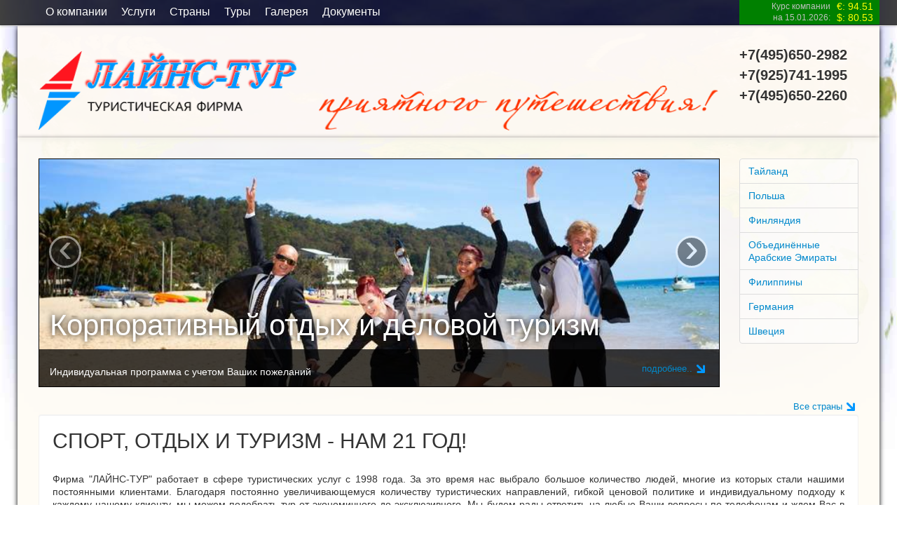

--- FILE ---
content_type: text/html; charset=UTF-8
request_url: https://linestour.ru/
body_size: 6552
content:
<!DOCTYPE html>
<html lang="ru">
<head>
    <meta charset="utf-8">
    <meta name="viewport" content="width=device-width, initial-scale=1.0">

	    <title>Туристическая фирма ЛАЙНСТУР: ЛАЙНС-ТУР</title>
	
	    <meta name="keywords" content="ЛАЙНС-ТУР"/>
	
	    <meta name="description" content="ЛАЙНС-ТУР"/>
	

<!--     <link type="text/css" rel="stylesheet" href="https://linestour.ru/min/f=js/fancybox/jquery.fancybox.css,js/fancybox/helpers/jquery.fancybox-buttons.css,js/fancybox/helpers/jquery.fancybox-thumbs.css,css/bootstrap.min.css,css/resposive.css,css/style-live.css,css/datepicker.css"/> -->


    <link type="text/css" rel="stylesheet" href="/js/fancybox/jquery.fancybox.css">
        <link type="text/css" rel="stylesheet" href="/js/fancybox/helpers/jquery.fancybox-buttons.css">
    <link type="text/css" rel="stylesheet" href="/js/fancybox/helpers/jquery.fancybox-thumbs.css">
    <link type="text/css" rel="stylesheet" href="/css/bootstrap.min.css">
    <link type="text/css" rel="stylesheet" href="/css/resposive.css">
	<link type="text/css" rel="stylesheet" href="/css/style-live.css">
  	<link type="text/css" rel="stylesheet" href="/css/datepicker.css">                
             


    <style>
        body {
            padding-top: 36px;

        }

        .ui-helper-hidden-accessible {
            position: absolute !important;
            clip: rect(1px 1px 1px 1px);
            clip: rect(1px, 1px, 1px, 1px);
        }
    </style>

    <!--[if lt IE 9]>
	<link href="/css/ie-fix.css" rel="stylesheet">
    <![endif]-->

<!-- 		<script type="text/javascript" src="https://linestour.ru/min/b=js&amp;f=jquery-1.8.0.min.js"></script> -->
<script type="text/javascript" src="/js/jquery-1.8.0.min.js"></script>
<meta name="yandex-verification" content="8a7779cdc6b94b99" />
</head>

<body style="background-color: white;">

<div class="navbar navbar-fixed-top bottom-border">
	<div class="navbar-inner">
		<div class="container">
			
<div id="exchange-rate-container">
	<div id="exchange-rate">
		<div id="exchange-rate-link">
<!-- <a href="/pages/view/501cbd5e-f04c-45fe-8081-5a64cc24d21e" class="read-more-inline more-white ">&nbsp;</a> -->
		</div>     
		<div style="width:70px; float:right;">
            €: 94.51<br>
            $: 80.53        </div>

		<div id="exchange-rate-title">
			Курс компании<br>
			на  15.01.2026:
		</div>      
		
   
        
    </div>
</div>			<ul class="nav">
								            <li class="dropdown">
            	<a href="#" class="dropdown-toggle" data-toggle="dropdown">
		            O компании	            </a>
														<ul class="dropdown-menu">
																			<li><a href="/pages/view/4ffedea0-1114-4919-8dfe-0743cc24d21e">Наши координаты </a></li>
																										<li><a href="/pages/view/50002640-d770-4c23-a453-1795cc24d21e">Отзывы </a></li>
																										<li><a href="/pages/view/50002674-ab04-4657-b4e6-17b4cc24d21e">Партнеры </a></li>
																										<li><a href="/pages/view/5017dc44-fb74-49ca-8715-6438b0094092">Менеджеры </a></li>
																		</ul>
					</li>
				            <li class="dropdown">
            	<a href="#" class="dropdown-toggle" data-toggle="dropdown">
		            Услуги	            </a>
														<ul class="dropdown-menu">
																			<li><a href="/pages/view/4fff84cb-45e4-46b7-ba52-1120cc24d21e">Визы </a></li>
																										<li><a href="/pages/view/4fff84dc-2db0-47e2-ac16-1137cc24d21e">Туры </a></li>
																										<li><a href="/pages/view/4fff84ef-4c48-46ba-a7c9-114fcc24d21e">Авиабилеты </a></li>
																										<li><a href="/pages/view/5017a249-5cbc-41d0-a448-76e7b0094092">Страхование </a></li>
																										<li><a href="/pages/view/551e18b7-f77c-459a-bed4-6105b0094092">Аренда автомобиля в EUROPCAR </a></li>
																		</ul>
					</li>
							<li>
	            <a href="/places/all">
		            Страны	            </a>
										</li>
							<li>
	            <a href="/tours/all">
		            Туры	            </a>
										</li>
							<li>
	            <a href="/galleries/all ">
		            Галерея	            </a>
										</li>
				            <li class="dropdown">
            	<a href="#" class="dropdown-toggle" data-toggle="dropdown">
		            Документы	            </a>
														<ul class="dropdown-menu">
																			<li><a href="/pages/view/4ffede6f-3ebc-4659-b70d-04f1cc24d21e">Прочие документы </a></li>
																										<li><a href="/pages/view/4ffede93-794c-4450-a705-0a28cc24d21e">Свидетельство о внесении в реестр </a></li>
																		</ul>
					</li>



			</ul>
		</div>
	</div>
</div>





<div class="container container-main"
     style="padding-bottom: 0px; padding-top:36px; background-color: #FFFAF5; background-color:rgba(255, 250, 245, 0.98); ">


    <div class="row" style="margin-bottom: 10px;;">

        <div class="span4">
            <a href="/"><img style=""
                             src="https://linestour.ru/img/new-logo2.png"
                             alt="Туры с ЛАЙНСТУР по всему миру"
                             width="100%"
                    ></a>
        </div>
        <div class="span6">
            <a href="/"><img style="margin-top: 50px;"
                             src="https://linestour.ru/img/slogan.png"
                             alt="Приятного путешествия"
                             width="100%"
                    ></a>
        </div>

        <div class="phones span2">
            +7(495)650-2982<br>+7(925)741-1995<br>+7(495)650-2260

        </div>


    </div>
</div>
<div class="container container-main" style="min-height:600px;  padding-top:30px;">
    <div class="row">

			<div class="span10">

            <div class="">
                <div class="carousel slide" id="myCarousel" style="">
                    <div class="carousel-inner">
                    




                        <div class="item active">
                            <img alt="" src="https://linestour.ru/var/Spo/800x800/5a6070b7-297c-4b67-aa32-1ec9b0094092.jpg" width="100%">

                            <div class="carousel-caption">
                                <h1 style="color:white; margin-top:-62px; margin-bottom:20px;">Корпоративный отдых и деловой туризм</h1>
                                <p style="position: relative; margin-right: 200px;;">Индивидуальная программа с учетом Ваших пожеланий		                                <a href="/tours/view/564b1cb5-6c04-4eb9-8d9a-491eb0094092" class="read-more pull-right" style="margin-right: -200px;;">подробнее..</a>
                                </p>
                            </div>
                        </div>
                    




                        <div class="item ">
                            <img alt="" src="https://linestour.ru/var/Spo/800x800/5a6070e6-4c48-4ffe-be63-1fc8b0094092.jpg" width="100%">

                            <div class="carousel-caption">
                                <h1 style="color:white; margin-top:-62px; margin-bottom:20px;">Туры для школьников и студентов</h1>
                                <p style="position: relative; margin-right: 200px;;">Отдых с пользой!		                                <a href="/tours/view/564b1f82-cf7c-439e-8acf-49d2b0094092" class="read-more pull-right" style="margin-right: -200px;;">подробнее..</a>
                                </p>
                            </div>
                        </div>
                    




                        <div class="item ">
                            <img alt="" src="https://linestour.ru/var/Spo/800x800/5bffb1e5-ee9c-4221-8ae0-5f02b0094092.jpg" width="100%">

                            <div class="carousel-caption">
                                <h1 style="color:white; margin-top:-62px; margin-bottom:20px;">Тур на Чемпионат Мира по хоккею 2019</h1>
                                <p style="position: relative; margin-right: 200px;;">Гарантированные туры с билетами на ЧМ по хоккею 2019 на заключительные матчи по лучшим ценам!		                                <a href="/tours/view/5bffa83a-5e5c-4fac-9a4e-59e3b0094092" class="read-more pull-right" style="margin-right: -200px;;">подробнее..</a>
                                </p>
                            </div>
                        </div>
                    

                    </div>
                    <a data-slide="prev" href="#myCarousel" class="left carousel-control">‹</a>
                    <a data-slide="next" href="#myCarousel" class="right carousel-control">›</a>
                </div>
            </div>

            </div>
<div class="span2" style="position: relative; height: 365px;">


    <ul class="nav nav-tabs nav-stacked nav-countries">
			        <li><a href="/places/view/5076923b-c3d8-4981-8c83-11e1b0094092">Тайланд</a></li>
			        <li><a href="/places/view/4ffe5640-1c14-4c28-aed3-02d1cc24d21e">Польша</a></li>
			        <li><a href="/places/view/4ffe85ca-eed0-4202-a974-050ccc24d21e">Финляндия</a></li>
			        <li><a href="/places/view/5022b896-5cb4-4995-890e-7fa6b0094092">Объединённые Арабские Эмираты</a></li>
			        <li><a href="/places/view/500a76c9-70c4-4fcf-aea7-516acc24d21e">Филиппины</a></li>
			        <li><a href="/places/view/4ffe660a-a464-493b-9c66-0458cc24d21e">Германия</a></li>
			        <li><a href="/places/view/50038057-7b84-4572-bb1c-2dc7cc24d21e">Швеция</a></li>
			    </ul>
    <a href="/places/all" class="read-more pull-right">Все страны</a>

</div>

</div>

  <div class="row">
      <div class="span12">
          <div class="well" style="position: relative; background-color: white; ">
              <h1>СПОРТ, ОТДЫХ И ТУРИЗМ - НАМ 21 ГОД!</h1>
		          <h2></h2>
						<p style="text-align: justify;"><span>Фирма "ЛАЙНС-ТУР" работает в сфере туристических услуг с 1998 года. За это время нас выбрало большое количество людей, многие из которых стали нашими постоянными клиентами. Благодаря постоянно увеличивающемуся количеству туристических направлений, гибкой ценовой политике и индивидуальному подходу к каждому нашему клиенту, мы можем подобрать тур от экономичного до эксклюзивного. Мы будем рады ответить на любые Ваши вопросы по телефонам и ждем Вас в нашем офисе.</span></p>
          </div>
      </div>
  </div>
	
<div class="row" style="margin-top:20px; ">

    <div class="span3">

			


        <div style="position: relative; height:350px">
            <h3 style="margin-bottom:0px;margin-top:5px;"><a href="/tourtypes/all">ВЫБЕРИТЕ ВАШ ОТДЫХ</a></h3>
            <ul class="nav nav-tabs nav-stacked nav-countries " style="width:100%;">
							
                    <li>
                        <a href="/tourtypes/view/500376ac-2800-4f85-ab66-2d1bcc24d21e">Детский отдых</a>
                    </li>
									
                    <li>
                        <a href="/tourtypes/view/500376da-4884-43b6-9567-2992cc24d21e">Оздоровительный отдых и СПА</a>
                    </li>
									
                    <li>
                        <a href="/tourtypes/view/500376ba-4074-4b08-974b-29bacc24d21e">Отдых с детьми</a>
                    </li>
									
                    <li>
                        <a href="/tourtypes/view/500376fd-00dc-4417-ab32-2d6dcc24d21e">Пляжный отдых</a>
                    </li>
									
                    <li>
                        <a href="/tourtypes/view/5003771c-2944-4555-89d4-29e0cc24d21e">Поездки для болельщиков и команд</a>
                    </li>
									
                    <li>
                        <a href="/tourtypes/view/5003770b-6554-452f-91b6-29cfcc24d21e">Событийный отдых</a>
                    </li>
									
                    <li>
                        <a href="/tourtypes/view/500376cb-5030-4921-833f-29c7cc24d21e">Экскурсионный отдых</a>
                    </li>
									                <li><a href="/tourtypes/all"
                       style="text-align:right;">Еще...&nbsp;&nbsp;&nbsp;&nbsp;<span class="read-more-icon"></span></a>
                </li>

            </ul>
        </div>


    </div>
    <div class="span9">
        <h1 style="margin-bottom:20px;">
            <div style="height: 100%; position: relative;">Лучшие предложения от ЛАЙНС-ТУР сегодня
                <a href="/tours/all" class="read-more pull-right">Все предложения</a>
            </div>
        </h1>
			
<div class=" spo-show">
                <ul class="thumbnails">
                    
                    <li class="span3 show">
                        <div class="thumbnail thumb" style="position: relative;">
	                        <a href="/tours/view/504392c7-0984-41c6-8aec-36fdb0094092">

	                        <span style="display: block; background-position: center center; background-image: url(https://linestour.ru/var/Tour/300x300/504392c7-0984-41c6-8aec-36fdb0094092.jpg); background-size: cover; height: 180px;" title="Туры по всему миру">
		                        
	                    		</span>

	                        </a>
                            <div class="caption">
                                <h3 style="line-height:18px; display: table-cell; vertical-align: middle; height: 40px;">Туры по всему миру</h3>
                                <p style="font-size:0.8em;">
	                                Отправляя уже 17 лет туристов по всему миру...
 Мы организовываем индивидуальные туры по всему миру, начиная от горо...	                              </p>

                                <a  href="/tours/view/504392c7-0984-41c6-8aec-36fdb0094092" class="read-more pull-right">Подробнее</a>


                            </div>
                        </div>
                    </li>


                    
                    <li class="span3 show">
                        <div class="thumbnail thumb" style="position: relative;">
	                        <a href="/tours/view/564b1cb5-6c04-4eb9-8d9a-491eb0094092">

	                        <span style="display: block; background-position: center center; background-image: url(https://linestour.ru/var/Tour/300x300/564b1cb5-6c04-4eb9-8d9a-491eb0094092.jpg); background-size: cover; height: 180px;" title="Корпоративный и деловой туризм">
		                        
	                    		</span>

	                        </a>
                            <div class="caption">
                                <h3 style="line-height:18px; display: table-cell; vertical-align: middle; height: 40px;">Корпоративный и деловой туризм</h3>
                                <p style="font-size:0.8em;">
	                                Наша компания разработает для Вас сценарий корпоративного тура, который будет направлен на решение любых, даже самых ...	                              </p>

                                <a  href="/tours/view/564b1cb5-6c04-4eb9-8d9a-491eb0094092" class="read-more pull-right">Подробнее</a>


                            </div>
                        </div>
                    </li>


                    
                    <li class="span3 show">
                        <div class="thumbnail thumb" style="position: relative;">
	                        <a href="/tours/view/564b1f82-cf7c-439e-8acf-49d2b0094092">

	                        <span style="display: block; background-position: center center; background-image: url(https://linestour.ru/var/Tour/300x300/564b1f82-cf7c-439e-8acf-49d2b0094092.jpg); background-size: cover; height: 180px;" title="Туры для школьников и студентов">
		                        
	                    		</span>

	                        </a>
                            <div class="caption">
                                <h3 style="line-height:18px; display: table-cell; vertical-align: middle; height: 40px;">Туры для школьников и студентов</h3>
                                <p style="font-size:0.8em;">
	                                Проведите время с пользой, совместив отдых и получение новых знаний. Туры с учетом Ваших пожеланий по любому направле...	                              </p>

                                <a  href="/tours/view/564b1f82-cf7c-439e-8acf-49d2b0094092" class="read-more pull-right">Подробнее</a>


                            </div>
                        </div>
                    </li>


                    
                    <li class="span3 show">
                        <div class="thumbnail thumb" style="position: relative;">
	                        <a href="/tours/view/5bffa83a-5e5c-4fac-9a4e-59e3b0094092">

	                        <span style="display: block; background-position: center center; background-image: url(https://linestour.ru/var/Tour/300x300/5bffa83a-5e5c-4fac-9a4e-59e3b0094092.jpg); background-size: cover; height: 180px;" title="Тур на Чемпионат мира по хоккею в Словакии 2019">
		                        
	                    		</span>

	                        </a>
                            <div class="caption">
                                <h3 style="line-height:18px; display: table-cell; vertical-align: middle; height: 40px;">Тур на Чемпионат мира по хоккею в Словакии 2019</h3>
                                <p style="font-size:0.8em;">
	                                	                              </p>

                                <a  href="/tours/view/5bffa83a-5e5c-4fac-9a4e-59e3b0094092" class="read-more pull-right">Подробнее</a>


                            </div>
                        </div>
                    </li>


                    
                </ul>

            </div>
</div>





    </div>
</div>


<div id="footer"
     style="		-webkit-box-shadow:0 3px 7px rgba(0,0,0,1);  -moz-box-shadow:0 3px 7px rgba(0,0,0,1); box-shadow:0 3px 7px rgba(0,0,0,1);	">
    <div class="container">


        <div class="row" style="margin-top: 20px;">
            <div class="span8">
                <div class="tv">


                    <h3><a href="/galleries/all" class="more black" style="color:white;">Наша фотогалерея
                        <span class=" read-more-icon more-white " style="float:none;"></span></a></h3>

<ul class="thumbnails">


<li class="span2" style="display: inline-block;">
		<a href="/galleries/view/5008fffc-c7e4-4c0a-9e24-36c6cc24d21e"title="Радуемся за сборную" style="color: #ffffff;"  class="thumbnail">
			<span style="display: block; background-image: url(https://linestour.ru/var/Asset/300x300/500c56ad-58e0-42de-89ce-1574cc24d21e.jpg); background-size: cover; height: 120px;" title="Радуемся за сборную">
			</span>
			<span style="margin-top: 15px; margin-bottom: 10px; display: block; text-align: center;" title="Радуемся за сборную">
				Радуемся за сборную			</span>
		</a>
</li>


<li class="span2" style="display: inline-block;">
		<a href="/galleries/view/500900d2-8d78-4660-a024-36f8cc24d21e"title="Чемпионат Мира по футболу в Германии 2006" style="color: #ffffff;"  class="thumbnail">
			<span style="display: block; background-image: url(https://linestour.ru/var/Asset/300x300/5054bc30-b424-4680-a177-1c4bb0094092.jpg); background-size: cover; height: 120px;" title="Чемпионат Мира по футболу в Германии 2006">
			</span>
			<span style="margin-top: 15px; margin-bottom: 10px; display: block; text-align: center;" title="Чемпионат Мира по футболу в Германии 2006">
				Чемпионат Мира по...			</span>
		</a>
</li>


<li class="span2" style="display: inline-block;">
		<a href="/galleries/view/500900ea-5990-4bd6-b262-37c7cc24d21e"title="Чемпионат Мира по сумо в Германии 2004" style="color: #ffffff;"  class="thumbnail">
			<span style="display: block; background-image: url(https://linestour.ru/var/Asset/300x300/5054a74b-1c98-4c45-a0ff-2250b0094092.jpg); background-size: cover; height: 120px;" title="Чемпионат Мира по сумо в Германии 2004">
			</span>
			<span style="margin-top: 15px; margin-bottom: 10px; display: block; text-align: center;" title="Чемпионат Мира по сумо в Германии 2004">
				Чемпионат Мира по...			</span>
		</a>
</li>


<li class="span2" style="display: inline-block;">
		<a href="/galleries/view/57fe26a7-7270-4a90-9fc2-341eb0094092"title="Хоккей везде и всюду" style="color: #ffffff;"  class="thumbnail">
			<span style="display: block; background-image: url(https://linestour.ru/var/Asset/300x300/57fe2efb-985c-4c97-aafc-4475b0094092.jpg); background-size: cover; height: 120px;" title="Хоккей везде и всюду">
			</span>
			<span style="margin-top: 15px; margin-bottom: 10px; display: block; text-align: center;" title="Хоккей везде и всюду">
				Хоккей везде и всюду			</span>
		</a>
</li>


<li class="span2" style="display: inline-block;">
		<a href="/galleries/view/57fe26a7-7270-4a90-9fc2-341eb0094092"title="Все о хоккее" style="color: #ffffff;"  class="thumbnail">
			<span style="display: block; background-image: url(https://linestour.ru/var/Asset/300x300/57fe2c07-f930-492a-9acd-364bb0094092.jpg); background-size: cover; height: 120px;" title="Все о хоккее">
			</span>
			<span style="margin-top: 15px; margin-bottom: 10px; display: block; text-align: center;" title="Все о хоккее">
				Все о хоккее			</span>
		</a>
</li>


<li class="span2" style="display: inline-block;">
		<a href="/galleries/view/51cbe80c-fa7c-427a-acd1-5a79b0094092"title="Уральские пельмени тоже хоккейные болельщики" style="color: #ffffff;"  class="thumbnail">
			<span style="display: block; background-image: url(https://linestour.ru/var/Asset/300x300/51ef7c25-2bc4-4789-8f68-0c8ab0094092.jpg); background-size: cover; height: 120px;" title="Уральские пельмени тоже хоккейные болельщики">
			</span>
			<span style="margin-top: 15px; margin-bottom: 10px; display: block; text-align: center;" title="Уральские пельмени тоже хоккейные болельщики">
				Уральские пельмен...			</span>
		</a>
</li>


<li class="span2" style="display: inline-block;">
		<a href="/galleries/view/500900d2-8d78-4660-a024-36f8cc24d21e"title="Чемпионат Мира по футболу в Германии 2006" style="color: #ffffff;"  class="thumbnail">
			<span style="display: block; background-image: url(https://linestour.ru/var/Asset/300x300/5054bc3f-bf58-41ca-be95-1c4bb0094092.jpg); background-size: cover; height: 120px;" title="Чемпионат Мира по футболу в Германии 2006">
			</span>
			<span style="margin-top: 15px; margin-bottom: 10px; display: block; text-align: center;" title="Чемпионат Мира по футболу в Германии 2006">
				Чемпионат Мира по...			</span>
		</a>
</li>


		<li class="span2" style="display: inline-block;">
				<a href="/galleries/all" title="Наша фотогалерея" style="color: #ffffff;"  class="thumbnail">
					<span style="display: block; background-image: url(https://linestour.ru/var/Asset/300x300/507cf4a5-ce34-4741-b0db-0bb6b0094092.jpg); background-size: cover; height: 120px;" title="Наша фотогалерея">
					</span>
					<span style="margin-top: 15px; margin-bottom: 10px; display: block; text-align: center;" title="Наша фотогалерея">
							ЕЩЁ <i class=" read-more-icon more-white " style="float:none;"></i>
					</span>
				</a>
		</li>

                    </ul>

                </div>
            </div>
            <div class="span4" style="position: relative; ">
                <div style="margin-bottom:25px;">
                    <h2><a href="#" class="dark-black">Новости ЛАЙНС-ТУР </a></h2>
                    <hr color="black"
                        style="margin-top:0px;  border-top: 1px solid black; border-bottom: 1px solid white; ">

                    <dl>

											
                          <dt style="margin-top:15px;">2019-04-10 &nbsp;
                              <a href="/news/view/5cada1aa-e718-4676-a519-1a44b0094092"
                                 class="dark-black">"ЛАЙНС-ТУР" в реестре Турпомощи</a></dt>
                          <dd></dd>
												
                          <dt style="margin-top:15px;">2019-02-12 &nbsp;
                              <a href="/news/view/5c62876a-345c-4cbd-8897-61ccb0094092"
                                 class="dark-black">День рождения компании "ЛАЙНС-ТУР"</a></dt>
                          <dd></dd>
												
                          <dt style="margin-top:15px;">2016-04-20 &nbsp;
                              <a href="/news/view/57177bd9-96dc-48de-a482-6f2bb0094092"
                                 class="dark-black">ЛАЙНС-ТУР продлил членство в ассоциации Турпомощь</a></dt>
                          <dd></dd>
												

                    </dl>


                </div>
                <hr color="black"
                    style="margin-bottom:30px;  border-top: 1px solid black; border-bottom: 1px solid white; ">
                <a href="/news/all" class="read-more dark-black">Все новости...</a>

            </div>
        </div>


    </div>
    <div class="copy">
        <div class="container">
            <div>&copy; ЛАЙНСТУР 1998-2012</div>
            <div pull-right></div>
        </div>
    </div>
		<div style="clear: both;"></div>
</div>


<script type="text/javascript" src="/js/bootstrap.min.js"></script>
<script type="text/javascript" src="/js/fancybox/jquery.fancybox.pack.js"></script>
<script type="text/javascript" src="/js/fancybox/helpers/jquery.fancybox-buttons.js"></script>
<script type="text/javascript" src="/js/fancybox/helpers/jquery.fancybox-media.js"></script>
<script type="text/javascript" src="/js/fancybox/helpers/jquery.fancybox-thumbs.js"></script>
<script type="text/javascript" src="/js/bootstrap-datepicker.js"></script>
<script type="text/javascript" src="/js/locales/bootstrap-datepicker.ru.js"></script>

<!-- <script type="text/javascript" src="https://linestour.ru/min/b=js&amp;f=bootstrap.min.js,fancybox/jquery.fancybox.pack.js,fancybox/helpers/jquery.fancybox-buttons.js,fancybox/helpers/jquery.fancybox-media.js,fancybox/helpers/jquery.fancybox-thumbs.js,bootstrap-datepicker.js,locales/bootstrap-datepicker.ru.js"></script> -->


<script type="text/javascript">
    $(document).ready(function () {
        $('.carousel').carousel()
        $(".fancybox").fancybox();
        $(function () {
            $(".datepicker").datepicker({format:'dd.mm.yyyy',
                weekStart:1,
                startDate:'15.01.2026',
                language:'ru'
            });
        });
    });
</script>






<!-- Yandex.Metrika counter -->
<script type="text/javascript">var yaParams = {/*Здесь параметры визита*/};</script>
<script type="text/javascript">(function (d, w, c) {
    (w[c] = w[c] || []).push(function () {
        try {
            w.yaCounter692808 = new Ya.Metrika({id:692808, enableAll:true, trackHash:true, webvisor:true, params:window.yaParams || { }});
        } catch (e) {
        }
    });
    var n = d.getElementsByTagName("script")[0], s = d.createElement("script"), f = function () {
        n.parentNode.insertBefore(s, n);
    };
    s.type = "text/javascript";
    s.async = true;
    s.src = (d.location.protocol == "https:" ? "https:" : "http:") + "//mc.yandex.ru/metrika/watch.js";
    if (w.opera == "[object Opera]") {
        d.addEventListener("DOMContentLoaded", f);
    } else {
        f();
    }
})(document, window, "yandex_metrika_callbacks");</script>
<!-- /Yandex.Metrika counter -->


<script type="text/javascript">
    var _gaq = _gaq || [];
    _gaq.push(['_setAccount', 'UA-35585309-1']);
    _gaq.push(['_trackPageview']);

    (function () {
        var ga = document.createElement('script');
        ga.type = 'text/javascript';
        ga.async = true;
        ga.src = ('https:' == document.location.protocol ? 'https://ssl' : 'http://www') + '.google-analytics.com/ga.js';
        var s = document.getElementsByTagName('script')[0];
        s.parentNode.insertBefore(ga, s);
    })();
</script>


</body>
</html>


--- FILE ---
content_type: text/css
request_url: https://linestour.ru/css/style-live.css
body_size: 2863
content:
body {
    background-color: white;
    background: url(/img/back-7.jpg) no-repeat center top fixed;
    background-size: 100%;
    font-size: 14px;
    font-family: "Arial";
    font-weight: 400;
}

/*@font-face {*/
/*font-family:'Arial';*/
/*src:url(/css/font/OpenSans-Light-webfont.eot);*/
/*src:url(/css/font/OpenSans-Light-webfont.eot?#iefix) format(embedded-opentype),url(/css/font/OpenSans-Light-webfont.woff) format(woff),url(/css/font/OpenSans-Light-webfont.ttf) format(truetype),url(/css/font/OpenSans-Light-webfont.svg#Arial) format("svg");*/
/*font-weight:400;*/
/*font-style:normal;*/
/*}*/

/*@font-face {*/
/*font-family:'Arial';*/
/*src:url(/css/font/OpenSans-Bold-webfont.eot);*/
/*src:url(/css/font/OpenSans-Bold-webfont.eot?#iefix) format(embedded-opentype),url(/css/font/OpenSans-Bold-webfont.woff) format(woff),url(/css/font/OpenSans-Bold-webfont.ttf) format(truetype),url(/css/font/OpenSans-Bold-webfont.svg#OpenSansBold) format("svg");*/
/*font-weight:700;*/
/*font-style:normal;*/
/*}*/

body p {
    font-family: Verdana, helvetica, Arial, serif;
}

h1, h2, h3 {
    font-family: "Arial";
    font-weight: 400;
    padding-bottom: .5em;
}

.navbar-inner {
    background: #333;
    background-color: #000;
    background: rgba(0, 0, 0, 0.75);
    /*     background:rgba(255, 255, 255, 0.75);     */
    background-image: none;
}

.navbar .brand {
    color: #FFF;
}

.navbar .nav > li > a {
    color: #FFF;
}

.navbar .nav > li > a:hover {
    background-color: #222;
}

.navbar-fixed-top .navbar-inner, .navbar-fixed-bottom .navbar-inner {
    padding-bottom: 0;
    padding-top: 12px;
}

.navbar-inner h2 {
    font-weight: 700;
    line-height: 13px;
    padding-bottom: 3px;
}

.navbar-inner .brand {
    text-align: center;
    padding: 0;
    margin-right: 40px;
}

.btn-wonka-land-3 {
    background-color: #9C080C;
    background-image: -moz-linear-gradient(center top, #BA262A, #7E0000);
    border-color: rgba(0, 0, 0, 0.25) rgba(0, 0, 0, 0.35) rgba(0, 0, 0, 0.35) rgba(0, 0, 0, 0.25);
    color: #FFF;
    text-shadow: 0 -1px 0 #7E0000;
}

.btn-wonka-land-3 {
    background-color: #9C080C;
    background-image: -moz-linear-gradient(top, #BA262A, #7E0000);
    background-image: -ms-linear-gradient(top, #BA262A, #7E0000);
    background-image: -webkit-gradient(linear, 0 0, 0 100%, from(#BA262A), to(#7E0000));
    background-image: -webkit-linear-gradient(top, #BA262A, #7E0000);
    background-image: -o-linear-gradient(top, #BA262A, #7E0000);
    background-image: linear-gradient(top, #BA262A, #7E0000);
    background-repeat: repeat-x;
    filter: progid:DXImageTransform.Microsoft.gradient(startColorstr = '#BA262A', endColorstr = '#7E0000', GradientType = 0);
    border-color: #2f96b4 #2f96b4 #1f6377;
    border-color: rgba(0, 0, 0, 0.25) rgba(0, 0, 0, 0.35) rgba(0, 0, 0, 0.35) rgba(0, 0, 0, 0.25);
    *background-color: #2f96b4;
    filter: progid:DXImageTransform.Microsoft.gradient(enabled = false);
}

.btn-wonka-land-3:hover, .btn-wonka-land-3:active, .btn-wonka-land-3.active, .btn-wonka-land-3.disabled, .btn-wonka-land-3[disabled] {
    background-color: #7E0000;
}

.btn-wonka-land-3:hover {
    color: #FFD0D4;
    text-shadow: 0 -1px 0 #600000;
}

.btn-wonka-land-3:focus {
    border-color: rgba(0, 0, 0, 0.25) rgba(0, 0, 0, 0.35) rgba(0, 0, 0, 0.35) rgba(0, 0, 0, 0.25);
    box-shadow: 0 2px 4px rgba(0, 0, 0, 0.15) inset, 0 1px 2px rgba(0, 0, 0, 0.05);
    color: #FF6C70;
}

.btn-wonka-land-3.active, .btn-wonka-land-3:active {
    background-image: none;
    box-shadow: 0 2px 4px rgba(0, 0, 0, 0.15) inset, 0 1px 2px rgba(0, 0, 0, 0.05);
    color: #FF6C70;
}

#footer {
    background-color: #1A1A1A;
    background-color: rgba(51, 51, 51, 0.89);
    background-image: -moz-linear-gradient(center top, #38444D, #1A1A1A);
    border-color: rgba(0, 0, 0, 0.25) rgba(0, 0, 0, 0.35) rgba(0, 0, 0, 0.35) rgba(0, 0, 0, 0.25);
    color: #FFF;
    min-height: 200px;
    margin-top: 30px;
    padding: 20px 0 0;
}

@media (max-width: 480px) {
    #footer {
        margin-left: -20px;
        margin-right: -20px;
        padding-left: 20px;
        padding-right: 20px;
    }
}

@media (max-width: 768px) {
    #footer {
        margin-left: -20px;
        margin-right: -20px;
        padding-left: 20px;
        padding-right: 20px;
    }
}

.intro {
    text-align: center;
    line-height: 24px;
    background-color: #fff;
    padding-top: 20px;
    padding-bottom: 20px;
    position: relative;
}

#features {
    text-align: center;
}

.pic-theme {
    height: 70px;
    margin: 20px auto 0;
    width: 92px;
}

ul.flickr li {
    float: left;
    margin: 10px 10px 0 0;
}

ul.flickr img {
    width: 60px;
    border: 2px solid #000;
    padding: 1px;
}

ul.social li {
    float: left;
}

ul.social img {
    margin: 5px;
    width: 50px;
}

/*footer */
.copy {
    background: none repeat scroll 0 0 #1A1A1A;
    border-top: 1px solid #9C080C;
    margin-top: 20px;
    padding: 10px 0;
}

/*Plans */
.plans {
    text-align: center;
}

.price {
    background-color: #fff;
    -webkit-border-radius: 6px;
    -moz-border-radius: 6px;
    border-radius: 6px;
    -webkit-box-shadow: 0 3px 7px rgba(0, 0, 0, 0.3);
    -moz-box-shadow: 0 3px 7px rgba(0, 0, 0, 0.3);
    box-shadow: 0 3px 7px rgba(0, 0, 0, 0.3);
    -webkit-background-clip: padding-box;
    -moz-background-clip: padding-box;
    background-clip: padding-box;
    margin-top: 20px;
}

.btn-center {
    text-align: center;
}

.price-header {
    background: #686868;
    color: #fff;
    font-weight: 700;
}

.block-title {
    min-height: 40px;
    margin-top: 20px;
}

.price .label-info {
    color: #FFF;
}

.navbar-inner {
    min-height: 24px;
}

.navbar .nav > li > a {
    margin-top: -10px;
    /*
        padding-bottom: 21px;
        padding-top: 19px;
        font-size: 20px;
    */
    padding-bottom: 5px;
    padding-top: 5px;
    font-size: 16px;
}

.carousel-inner {
    border: 1px solid #000;
}

#compass {
    background: url(/img/compass.png) no-repeat left top;
    width: 500px;
    height: 500px;
    display: block;
    margin-top: -190px;
    margin-left: -190px;
    z-index: 1;
}

.container-main {
    z-index: 1000;
    padding: 30px;
    padding-top: 0;
    background-color: #FFFAF5;
    background-color: rgba(255, 252, 245, 0.95);
    -webkit-box-shadow: 0 3px 7px rgba(0, 0, 0, 1);
    -moz-box-shadow: 0 3px 7px rgba(0, 0, 0, 1);
    box-shadow: 0 3px 7px rgba(0, 0, 0, 1);
}

.bottom-border {
    border-bottom: 1px solid #fff;
}

.nav li.dropdown ul.dropdown-menu li:HOVER ul {
    display: block;
    position: absolute;
    left: 100%;
    -webkit-border-radius: 3px;
    -moz-border-radius: 3px;
    border-radius: 3px;
}

.nav li.dropdown ul.dropdown-menu ul {
    display: none;
    float: right;
    position: relative;
    top: auto;
    margin-top: -30px;
    margin-left: -10px;
}

.nav li.dropdown .dropdown-menu::before {
    content: '';
    display: none;
    border-left: 7px solid transparent;
    border-right: 7px solid transparent;
    border-bottom: 7px solid #CCC;
    border-bottom-color: rgba(0, 0, 0, 0.2);
    position: absolute;
    top: -7px;
    left: 9px;
}

.nav li.dropdown .dropdown-menu::after {
    content: '';
    display: none;
    border-left: 6px solid transparent;
    border-right: 6px solid transparent;
    border-bottom: 6px solid #fff;
    position: absolute;
    top: -6px;
    left: 10px;
}

.dropdown-menu {
    background-color: #000;
}

.dropdown-menu a {
    color: #fff;
    padding: 10px;
}

.dropdown-menu li>a:hover, .dropdown-menu .active>a, .dropdown-menu .active>a:hover {
    /* 	background-color: gray; */
}

ul.nav-countries li {
    background-color: white;
    background-color: rgba(255, 255, 255, 0.5);
}

.read-more {
    background: url(/img/more.png) no-repeat right center;
    height: 13px;
    padding-right: 18px;
    margin-top: 3px;
    display: block;
    float: right;
    font-size: 13px;
    line-height: 13px;
    bottom: 5px;
    right: 5px;
    position: absolute;
}

.read-more-icon {
    background: url(/img/more.png) no-repeat right center;
    height: 13px;
    width: 13px;
/ / padding-right : 18 px;
    margin-top: 3px;
    display: inline-block;
    float: right;
/ / font-size : 13 px;
/ / line-height : 13 px;
/ / bottom : 5 px;
/ / right : 5 px;
/ / position : absolute;
}

.read-more-inline {
    background: url(/img/more.png) no-repeat right center;
    padding-right: 18px;
    display: block;
    float: right;
    padding-left: 50px;
}

.more-white {
    background: url(/img/more-white.png) no-repeat right center;
}

.spo-show ul li {
    width: 30%;
    height: 300px;
}

.spo-show ul li div.thumb {
    height: 300px;
    background-color: rgba(255, 255, 255, 0.5);
}

.phones {
    font-size: 1.4em;
    line-height: 1.5em;
    margin-top: -8px;
    font-weight: 700;
}

@media (max-width: 1200px) {
    .phones {
        font-size: 1.1em;
        line-height: 1.5em;
        margin-top: -8px;
        font-weight: 700;
    }

    h1 {
        font-size: 24px;
        line-height: 30px;
    }

}

table.cake-sql-log {
    background-color: silver;
}

.main-image-block {
    display: inline-block;
    float: right;
    margin-right: 30px;
    margin-bottom: 1em;
    margin-left: 1em;
}

.main-image {
    border: 1px solid #fff;
    padding: 0;
    margin-bottom: 1em;
    margin-left: 1em;
    background-color: #fff;
    -webkit-border-radius: 6px;
    -moz-border-radius: 6px;
    border-radius: 6px;
    -webkit-box-shadow: 0 3px 7px rgba(0, 0, 0, 0.3);
    -moz-box-shadow: 0 3px 7px rgba(0, 0, 0, 0.3);
    box-shadow: 0 3px 7px rgba(0, 0, 0, 0.3);
}

#main-content img {
    border: 1px solid #fff;
/ / padding : 5 px;
    margin-bottom: 1em;
    margin-left: 1em;
    background-color: #fff;
    -webkit-border-radius: 12px;
    -moz-border-radius: 12px;
    border-radius: 12px;
    -webkit-box-shadow: 0 3px 7px rgba(0, 0, 0, 0.3);
    -moz-box-shadow: 0 3px 7px rgba(0, 0, 0, 0.3);
    box-shadow: 0 3px 7px rgba(0, 0, 0, 0.3);
}

a.dark-black {
    color: #81ff9a;
    text-shadow: rgba(0, 0, 0, 1) 0 0 9px;
}

a.dark-black:hover {
    color: #81ff9a;
    text-shadow: rgba(0, 0, 0, 1) 0 0 9px;
}

.thumbnail-gallery {
    width: 140px;
    height: 140px;
    display: table-cell;
    vertical-align: middle;
    background-color: #484848;
    padding: 10px;
    text-align: center;
    position: relative;
}

@media (min-width: 1200px) {
    .thumbnail-gallery {
        width: 170px;
        height: 140px;
        display: table-cell;
        vertical-align: middle;
        background-color: #333;
        padding: 10px;
        text-align: center;
        position: relative;
    }
}

.span2-thumb {
}

.thumbnail-gallery span {
    position: absolute;
    bottom: 0;
    padding: 5px;
    color: #fff;
    background-color: rgba(0, 0, 0, 0.54);
    display: block;
    left: 0;
    right: 0;
    font-size: 10px;
    /* 	width: 100%; */
}

.carousel-caption h1 {
    text-shadow: rgba(0, 0, 0, 1) 0 0 9px;
    font-size: 42px;
}

.div-image-container {
    background-position: center center;
    background-repeat: no-repeat;
    background-size: cover;
    width: 100%;
    height: 100px;
    display: block;
    background-color: #fff;
    -webkit-box-shadow: 0 3px 7px rgba(0, 0, 0, 1);
    -moz-box-shadow: 0 0 10px rgba(0, 0, 0, 1);
    box-shadow: 0 3px 7px rgba(0, 0, 0, 0.2);
    border: 1px solid #fff;

}

.left-column-idem-desc {
    border: 1px solid #fff;

    background-color: #ffd900;
    margin-bottom: 20px;
    padding: 5px;
    padding-left: 0;
    padding-right: 0;
    display: block;
    font-weight: bold;
    width: 100%;
    text-align: center;
    position: relative;
    -webkit-box-shadow: 0 3px 7px rgba(0, 0, 0, 1);
    -moz-box-shadow: 0 0 10px rgba(0, 0, 0, 1);
    box-shadow: 0 3px 7px rgba(0, 0, 0, 0.2);
}

a span.left-column-idem-desc {
    color: red;
    text-shadow: 0 0 5px #fff;

}

.left-column-idem-desc a {
    color: blue;
    text-shadow: 0 0 5px #fff;

}

#exchange-rate-container {
    display: inline-block;
    float: right;
    width: 170px;
}

#exchange-rate-title {
    background-color: green;
    width: 110px;
    float: right;
    position: relative;
    color: silver;
    text-align: right;
    /* 	line-height: 17px; */
    font-size: 12px;
}

#exchange-rate {
    background-color: green;
    width: 200px;
    position: fixed;
    text-align: center;
    margin-top: -12px;
    color: #ff0;
    line-height: 16px;
    padding-top: 1px;
    padding-bottom: 2px;
}

#exchange-rate-link {
    float: right;
    width: 15px;
    line-height: 33px;
    padding-right: 5px;
}

.price-label {
    height: 73px;
    width: 101px;
    background-image: url(/img/price.png);
/ / margin-right : - 12 px;
    margin-top: -12px;
    line-height: 15px;
    text-align: center;
    font-size: 16px;
    font-weight: 700;
    display: table-cell;
    vertical-align: middle;
    color: red;
    text-shadow: 0 0 5px #fff;

}

#map_canvas {
    width: 100%;
    min-height: 400px;
    background-color: white;
    -webkit-box-shadow: 0px 0px 15px rgba(0, 0, 0, 0.5);
    -moz-box-shadow: 0px 0px 15px rgba(0, 0, 0, 0.5);
    box-shadow: 0px 0px 15px rgba(0, 0, 0, 0.5);
    border: 1px solid white;
}

.form-horizontal .controls {
    margin-left: 210px;
}

div.datepicker.dropdown-menu {
    background-color: white;
}

.side-block-header {
    text-transform: uppercase;
    text-align: center;
    color: #0985dc;
    font-style: italic;
    padding: 0;
    padding-bottom: 0;
    padding-top: 3px;
    margin-bottom: 10px;
    text-shadow: -1px -1px 2px #ff6633;
}

.left-column-item-desc {
border: 1px solid white;
background-color: #FFD900;
margin-bottom: 20px;
    color: #0985dc;

padding: 3px;
    width: 100%;

padding-left: 10px;
padding-right: 10px;
display: block;
font-weight: bold;
text-align: center;
position: relative;
    margin-top: -1px;
margin-left: -10px;
margin-right: -10px;
-webkit-box-shadow: 0 3px 7px rgba(0, 0, 0, 1);
-moz-box-shadow: 0 0 10px rgba(0, 0, 0, 1);
box-shadow: 0 3px 7px rgba(0, 0, 0, 0.5);

}

.side-block-link-name {
    color: #0985dc;
    text-shadow: 0 0 3px #fff;
    text-decoration: no-underline;
    text-decoration: none;
}
